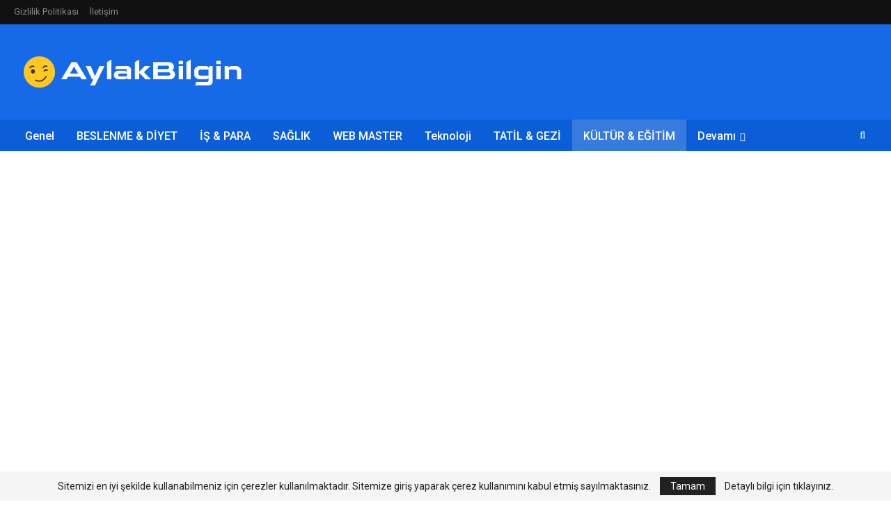

--- FILE ---
content_type: text/html; charset=UTF-8
request_url: https://www.aylakbilgin.com/wp-admin/admin-ajax.php
body_size: -120
content:
{"ads":[{"element_id":"bmfpaxwn-3492-1221535480","ad_id":"3492","code":"<img class=\"bmfpaxwn-image\" src=\"\" alt=\"Header 728&#215;90\" \/>"},{"element_id":"bmfpaxwn-3497-796970301","ad_id":"3497","code":"<img class=\"bmfpaxwn-image\" src=\"\" alt=\"Sky\" \/>"},{"element_id":"bmfpaxwn-3497-1539924641","ad_id":"3497","code":"<img class=\"bmfpaxwn-image\" src=\"\" alt=\"Sky\" \/>"}]}

--- FILE ---
content_type: text/html; charset=utf-8
request_url: https://www.google.com/recaptcha/api2/aframe
body_size: 268
content:
<!DOCTYPE HTML><html><head><meta http-equiv="content-type" content="text/html; charset=UTF-8"></head><body><script nonce="POUOshWvrIB3dTh_NORHgQ">/** Anti-fraud and anti-abuse applications only. See google.com/recaptcha */ try{var clients={'sodar':'https://pagead2.googlesyndication.com/pagead/sodar?'};window.addEventListener("message",function(a){try{if(a.source===window.parent){var b=JSON.parse(a.data);var c=clients[b['id']];if(c){var d=document.createElement('img');d.src=c+b['params']+'&rc='+(localStorage.getItem("rc::a")?sessionStorage.getItem("rc::b"):"");window.document.body.appendChild(d);sessionStorage.setItem("rc::e",parseInt(sessionStorage.getItem("rc::e")||0)+1);localStorage.setItem("rc::h",'1769784552386');}}}catch(b){}});window.parent.postMessage("_grecaptcha_ready", "*");}catch(b){}</script></body></html>